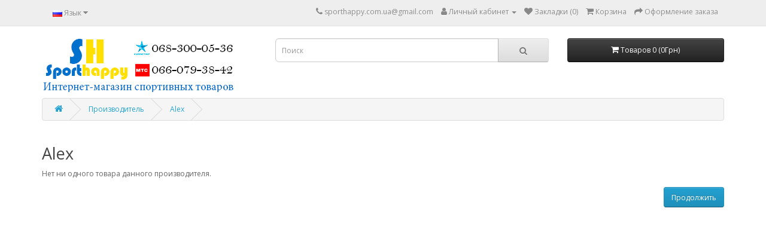

--- FILE ---
content_type: text/html; charset=utf-8
request_url: https://sporthappy.com.ua/index.php?route=product/manufacturer/info&manufacturer_id=25
body_size: 2113
content:
<!DOCTYPE html>
<!--[if IE]><![endif]-->
<!--[if IE 8 ]><html dir="ltr" lang="ru" class="ie8"><![endif]-->
<!--[if IE 9 ]><html dir="ltr" lang="ru" class="ie9"><![endif]-->
<!--[if (gt IE 9)|!(IE)]><!-->
<html dir="ltr" lang="ru">
<!--<![endif]-->
<head>
<meta charset="UTF-8" />
<meta name="viewport" content="width=device-width, initial-scale=1">
<meta http-equiv="X-UA-Compatible" content="IE=edge">
<title>Alex</title>
<base href="https://sporthappy.com.ua/" />
<script src="catalog/view/javascript/jquery/jquery-2.1.1.min.js" type="text/javascript"></script>
<link href="catalog/view/javascript/bootstrap/css/bootstrap.min.css" rel="stylesheet" media="screen" />
<script src="catalog/view/javascript/bootstrap/js/bootstrap.min.js" type="text/javascript"></script>
<link href="catalog/view/javascript/font-awesome/css/font-awesome.min.css" rel="stylesheet" type="text/css" />
<link href="//fonts.googleapis.com/css?family=Open+Sans:400,400i,300,700" rel="stylesheet" type="text/css" />
<link href="catalog/view/theme/default/stylesheet/stylesheet.css" rel="stylesheet">
<script src="catalog/view/javascript/common.js" type="text/javascript"></script>
<link href="https://sporthappy.com.ua/index.php?route=product/manufacturer/info&amp;manufacturer_id=25" rel="canonical" />
<link href="https://sporthappy.com.ua/image/catalog/Logotips/Hotline-v2.png" rel="icon" />
<!-- Global site tag (gtag.js) - Google Analytics -->
<script async src="https://www.googletagmanager.com/gtag/js?id=UA-41524017-1"></script>
<script>
  window.dataLayer = window.dataLayer || [];
  function gtag(){dataLayer.push(arguments);}
  gtag('js', new Date());

  gtag('config', 'UA-41524017-1');
</script>

</head>
<body>
<nav id="top">
  <div class="container"> 
    <div class="pull-left">
  <form action="https://sporthappy.com.ua/index.php?route=common/language/language" method="post" enctype="multipart/form-data" id="form-language">
    <div class="btn-group">
      <button class="btn btn-link dropdown-toggle" data-toggle="dropdown">
             
      <img src="catalog/language/ru-ru/ru-ru.png" alt="Русский" title="Русский">
                              <span class="hidden-xs hidden-sm hidden-md">Язык</span>&nbsp;<i class="fa fa-caret-down"></i></button>
      <ul class="dropdown-menu">
                <li>
          <button class="btn btn-link btn-block language-select" type="button" name="ru-ru"><img src="catalog/language/ru-ru/ru-ru.png" alt="Русский" title="Русский" /> Русский</button>
        </li>
                <li>
          <button class="btn btn-link btn-block language-select" type="button" name="uk-ua"><img src="catalog/language/uk-ua/uk-ua.png" alt="Украинский" title="Украинский" /> Украинский</button>
        </li>
              </ul>
    </div>
    <input type="hidden" name="code" value="" />
    <input type="hidden" name="redirect" value="https://sporthappy.com.ua/index.php?route=product/manufacturer/info&amp;manufacturer_id=25" />
  </form>
</div>

    <div id="top-links" class="nav pull-right">
      <ul class="list-inline">
        <li><a href="http://sporthappy.com.ua/index.php?route=information/contact"><i class="fa fa-phone"></i></a> <span class="hidden-xs hidden-sm hidden-md">sporthappy.com.ua@gmail.com</span></li>
        <li class="dropdown"><a href="https://sporthappy.com.ua/index.php?route=account/account" title="Личный кабинет" class="dropdown-toggle" data-toggle="dropdown"><i class="fa fa-user"></i> <span class="hidden-xs hidden-sm hidden-md">Личный кабинет</span> <span class="caret"></span></a>
          <ul class="dropdown-menu dropdown-menu-right">
                        <li><a href="https://sporthappy.com.ua/index.php?route=account/register">Регистрация</a></li>
            <li><a href="https://sporthappy.com.ua/index.php?route=account/login">Авторизация</a></li>
                      </ul>
        </li>
        <li><a href="https://sporthappy.com.ua/index.php?route=account/wishlist" id="wishlist-total" title="Закладки (0)"><i class="fa fa-heart"></i> <span class="hidden-xs hidden-sm hidden-md">Закладки (0)</span></a></li>
        <li><a href="http://sporthappy.com.ua/index.php?route=checkout/cart" title="Корзина"><i class="fa fa-shopping-cart"></i> <span class="hidden-xs hidden-sm hidden-md">Корзина</span></a></li>
        <li><a href="https://sporthappy.com.ua/index.php?route=checkout/checkout" title="Оформление заказа"><i class="fa fa-share"></i> <span class="hidden-xs hidden-sm hidden-md">Оформление заказа</span></a></li>
      </ul>
    </div>
  </div>
</nav>
<header>
  <div class="container">
    <div class="row">
      <div class="col-sm-4">
        <div id="logo"><a href="http://sporthappy.com.ua/index.php?route=common/home"><img src="https://sporthappy.com.ua/image/catalog/Logotips/05012015-v2.png" title="Sporthappy" alt="Sporthappy" class="img-responsive" /></a></div>
      </div>
      <div class="col-sm-5"><div id="search" class="input-group">
  <input type="text" name="search" value="" placeholder="Поиск" class="form-control input-lg" />
  <span class="input-group-btn">
    <button type="button" class="btn btn-default btn-lg"><i class="fa fa-search"></i></button>
  </span>
</div></div>
      <div class="col-sm-3"><div id="cart" class="btn-group btn-block">
  <button type="button" data-toggle="dropdown" data-loading-text="Загрузка..." class="btn btn-inverse btn-block btn-lg dropdown-toggle"><i class="fa fa-shopping-cart"></i> <span id="cart-total">Товаров 0 (0Грн)</span></button>
  <ul class="dropdown-menu pull-right">
        <li>
      <p class="text-center">Ваша корзина пуста!</p>
    </li>
      </ul>
</div>
</div>
    </div>
  </div>
</header>
 

<div id="product-manufacturer" class="container">
  <ul class="breadcrumb">
        <li><a href="http://sporthappy.com.ua/index.php?route=common/home"><i class="fa fa-home"></i></a></li>
        <li><a href="http://sporthappy.com.ua/index.php?route=product/manufacturer">Производитель</a></li>
        <li><a href="http://sporthappy.com.ua/index.php?route=product/manufacturer/info&amp;manufacturer_id=25">Alex</a></li>
      </ul>
  <div class="row">
                <div id="content" class="col-sm-12">
      <h2>Alex</h2>
            <p>Нет ни одного товара данного производителя.</p>
      <div class="buttons">
        <div class="pull-right"><a href="http://sporthappy.com.ua/index.php?route=common/home" class="btn btn-primary">Продолжить</a></div>
      </div>
            </div>
    </div>
</div>
<footer>
  <div class="container">
    <div class="row">
            <div class="col-sm-3">
        <h5>Информация</h5>
        <ul class="list-unstyled">
                   <li><a href="http://sporthappy.com.ua/index.php?route=information/information&amp;information_id=4">О компании Sporthappy</a></li>
                    <li><a href="http://sporthappy.com.ua/index.php?route=information/information&amp;information_id=6">Доставка</a></li>
                    <li><a href="http://sporthappy.com.ua/index.php?route=information/information&amp;information_id=5">Оплата</a></li>
                  </ul>
      </div>
            <div class="col-sm-3">
        <h5>Служба поддержки</h5>
        <ul class="list-unstyled">
          <li><a href="http://sporthappy.com.ua/index.php?route=information/contact">Контакты</a></li>
          <li><a href="https://sporthappy.com.ua/index.php?route=account/return/add">Возврат товара</a></li>
          <li><a href="http://sporthappy.com.ua/index.php?route=information/sitemap">Карта сайта</a></li>
        </ul>
      </div>
      <div class="col-sm-3">
        <h5>Дополнительно</h5>
        <ul class="list-unstyled">
          <li><a href="http://sporthappy.com.ua/index.php?route=product/manufacturer">Производители</a></li>
          <li><a href="https://sporthappy.com.ua/index.php?route=account/voucher">Подарочные сертификаты</a></li>
          <li><a href="https://sporthappy.com.ua/index.php?route=affiliate/login">Партнерская программа</a></li>
          <li><a href="http://sporthappy.com.ua/index.php?route=product/special">Акции</a></li>
        </ul>
      </div>
      <div class="col-sm-3">
        <h5>Личный Кабинет</h5>
        <ul class="list-unstyled">
          <li><a href="https://sporthappy.com.ua/index.php?route=account/account">Личный Кабинет</a></li>
          <li><a href="https://sporthappy.com.ua/index.php?route=account/order">История заказов</a></li>
          <li><a href="https://sporthappy.com.ua/index.php?route=account/wishlist">Закладки</a></li>
          <li><a href="https://sporthappy.com.ua/index.php?route=account/newsletter">Рассылка</a></li>
        </ul>
      </div>
    </div>
    <hr>
    <!-- <p>Powered By <a href="http://www.opencart.com">OpenCart</a><br /> Sporthappy &copy; 2025</p> -->
  </div>
</footer>
<!--
OpenCart is open source software and you are free to remove the powered by OpenCart if you want, but its generally accepted practise to make a small donation.
Please donate via PayPal to donate@opencart.com
//-->
</body></html>